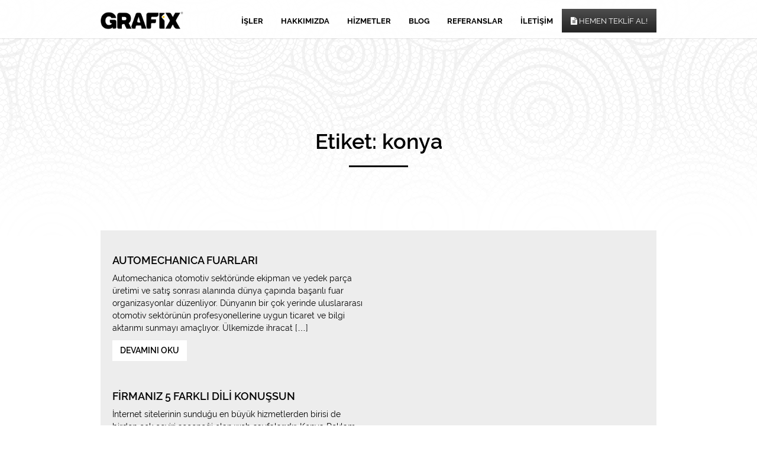

--- FILE ---
content_type: text/html; charset=UTF-8
request_url: https://grafix.com.tr/e/konya/
body_size: 7351
content:
<!DOCTYPE html>
<!--[if lt IE 7]>      <html class="no-js lt-ie9 lt-ie8 lt-ie7" lang="tr"> <![endif]-->
<!--[if IE 7]>         <html class="no-js lt-ie9 lt-ie8" lang="tr"> <![endif]-->
<!--[if IE 8]>         <html class="no-js lt-ie9" lang="tr"> <![endif]-->
<!--[if gt IE 8]><!--> <html class="no-js" lang="tr"> <!--<![endif]-->
<head>
	<meta charset="UTF-8">
	<meta http-equiv="X-UA-Compatible" content="IE=edge">
	<meta name="viewport" content="width=device-width, initial-scale=1, maximum-scale=1">
	<link rel="profile" href="http://gmpg.org/xfn/11">
	
	<link rel="shortcut icon" href="https://grafix.com.tr/assets/themes/grafix/images/favicon.png" />
	<link rel="alternate" href="http://grafix.com.tr/" hreflang="tr" />
	<meta name="content-language" content="tr-TR">
	<meta name="language" content="Turkish" />
<title>konya &#8211; Grafix Kreatif Fikir Atölyesi | KONYA</title>
<meta name='robots' content='max-image-preview:large' />
<link rel='dns-prefetch' href='//ajax.googleapis.com' />
<style id='wp-img-auto-sizes-contain-inline-css' type='text/css'>
img:is([sizes=auto i],[sizes^="auto," i]){contain-intrinsic-size:3000px 1500px}
/*# sourceURL=wp-img-auto-sizes-contain-inline-css */
</style>
<style id='wp-block-library-inline-css' type='text/css'>
:root{--wp-block-synced-color:#7a00df;--wp-block-synced-color--rgb:122,0,223;--wp-bound-block-color:var(--wp-block-synced-color);--wp-editor-canvas-background:#ddd;--wp-admin-theme-color:#007cba;--wp-admin-theme-color--rgb:0,124,186;--wp-admin-theme-color-darker-10:#006ba1;--wp-admin-theme-color-darker-10--rgb:0,107,160.5;--wp-admin-theme-color-darker-20:#005a87;--wp-admin-theme-color-darker-20--rgb:0,90,135;--wp-admin-border-width-focus:2px}@media (min-resolution:192dpi){:root{--wp-admin-border-width-focus:1.5px}}.wp-element-button{cursor:pointer}:root .has-very-light-gray-background-color{background-color:#eee}:root .has-very-dark-gray-background-color{background-color:#313131}:root .has-very-light-gray-color{color:#eee}:root .has-very-dark-gray-color{color:#313131}:root .has-vivid-green-cyan-to-vivid-cyan-blue-gradient-background{background:linear-gradient(135deg,#00d084,#0693e3)}:root .has-purple-crush-gradient-background{background:linear-gradient(135deg,#34e2e4,#4721fb 50%,#ab1dfe)}:root .has-hazy-dawn-gradient-background{background:linear-gradient(135deg,#faaca8,#dad0ec)}:root .has-subdued-olive-gradient-background{background:linear-gradient(135deg,#fafae1,#67a671)}:root .has-atomic-cream-gradient-background{background:linear-gradient(135deg,#fdd79a,#004a59)}:root .has-nightshade-gradient-background{background:linear-gradient(135deg,#330968,#31cdcf)}:root .has-midnight-gradient-background{background:linear-gradient(135deg,#020381,#2874fc)}:root{--wp--preset--font-size--normal:16px;--wp--preset--font-size--huge:42px}.has-regular-font-size{font-size:1em}.has-larger-font-size{font-size:2.625em}.has-normal-font-size{font-size:var(--wp--preset--font-size--normal)}.has-huge-font-size{font-size:var(--wp--preset--font-size--huge)}.has-text-align-center{text-align:center}.has-text-align-left{text-align:left}.has-text-align-right{text-align:right}.has-fit-text{white-space:nowrap!important}#end-resizable-editor-section{display:none}.aligncenter{clear:both}.items-justified-left{justify-content:flex-start}.items-justified-center{justify-content:center}.items-justified-right{justify-content:flex-end}.items-justified-space-between{justify-content:space-between}.screen-reader-text{border:0;clip-path:inset(50%);height:1px;margin:-1px;overflow:hidden;padding:0;position:absolute;width:1px;word-wrap:normal!important}.screen-reader-text:focus{background-color:#ddd;clip-path:none;color:#444;display:block;font-size:1em;height:auto;left:5px;line-height:normal;padding:15px 23px 14px;text-decoration:none;top:5px;width:auto;z-index:100000}html :where(.has-border-color){border-style:solid}html :where([style*=border-top-color]){border-top-style:solid}html :where([style*=border-right-color]){border-right-style:solid}html :where([style*=border-bottom-color]){border-bottom-style:solid}html :where([style*=border-left-color]){border-left-style:solid}html :where([style*=border-width]){border-style:solid}html :where([style*=border-top-width]){border-top-style:solid}html :where([style*=border-right-width]){border-right-style:solid}html :where([style*=border-bottom-width]){border-bottom-style:solid}html :where([style*=border-left-width]){border-left-style:solid}html :where(img[class*=wp-image-]){height:auto;max-width:100%}:where(figure){margin:0 0 1em}html :where(.is-position-sticky){--wp-admin--admin-bar--position-offset:var(--wp-admin--admin-bar--height,0px)}@media screen and (max-width:600px){html :where(.is-position-sticky){--wp-admin--admin-bar--position-offset:0px}}

/*# sourceURL=wp-block-library-inline-css */
</style>
<style id='classic-theme-styles-inline-css' type='text/css'>
/*! This file is auto-generated */
.wp-block-button__link{color:#fff;background-color:#32373c;border-radius:9999px;box-shadow:none;text-decoration:none;padding:calc(.667em + 2px) calc(1.333em + 2px);font-size:1.125em}.wp-block-file__button{background:#32373c;color:#fff;text-decoration:none}
/*# sourceURL=/wp-includes/css/classic-themes.min.css */
</style>
<link rel='stylesheet' id='contact-form-7-bootstrap-style-css' href='https://grafix.com.tr/assets/plugins/bootstrap-for-contact-form-7/assets/dist/css/style.min.css?ver=6.9' type='text/css' media='all' />
<link rel='stylesheet' id='grafix-style-css' href='https://grafix.com.tr/assets/themes/grafix/style.css?ver=6.9' type='text/css' media='all' />
<script type="text/javascript" src="https://ajax.googleapis.com/ajax/libs/jquery/1.11.3/jquery.min.js?ver=1.11.3" id="jquery-js"></script>
<script type="text/javascript" src="https://grafix.com.tr/assets/themes/grafix/js/plugins.min.js?ver=6.9" id="grafix-plugins-js"></script>
<script type="text/javascript" src="https://grafix.com.tr/assets/themes/grafix/js/scripts.min.js?ver=6.9" id="grafix-scripts-js"></script>
		<style type="text/css">
			div.wpcf7 .ajax-loader {
				background-image: url('https://grafix.com.tr/assets/plugins/contact-form-7/images/ajax-loader.gif');
			}
		</style>
		<noscript><style>.perfmatters-lazy[data-src]{display:none !important;}</style></noscript><style>.perfmatters-lazy.pmloaded,.perfmatters-lazy.pmloaded>img,.perfmatters-lazy>img.pmloaded,.perfmatters-lazy[data-ll-status=entered]{animation:500ms pmFadeIn}@keyframes pmFadeIn{0%{opacity:0}100%{opacity:1}}</style></head>
<body class="archive tag tag-konya tag-35 wp-theme-grafix">
	<!--[if lt IE 8]>
		<p class="browserupgrade"><strong>Günü geçmiş</strong> bir tarayıcı kullanıyorsunuz. Lütfen, deneyiminizi geliştirmek için <a href="http://browsehappy.com/">tarayıcınızı yükseltin</a>.</p>
	<![endif]-->

	<header class="header" id="masthead">
		<div class="header-main">
			<div class="container">
				<div class="navbar navbar-grafix" role="navigation">
					<div class="navbar-header">
						<button type="button" class="navbar-toggle" data-toggle="modal" data-target="#mobile-nav">
							<span class="sr-only">Menüyü göster</span>
							<i class="fa fa-bars fa-2x"></i>
						</button>
												<a class="navbar-portfolio" href="https://grafix.com.tr/isler/">
							<i class="fa fa-briefcase fa-2x"></i>
						</a>
												<a id="logo" class="navbar-brand" href="https://grafix.com.tr/" rel="home" title="Grafix Reklam Ajansı Konya | Grafix Reklam ve Ofset San. Tic. Ltd. Şti.">Grafix Kreatif Fikir Atölyesi | KONYA</a>
					</div><!-- /.navbar-header -->
					<nav id="navbar-top-menu" class="collapse navbar-collapse navbar-main-collapse"><ul id="menu-top_menu" class="nav navbar-nav navbar-right"><li id="menu-item-42" class="menu-item menu-item-type-post_type menu-item-object-page menu-item-42"><a title="İşler" href="https://grafix.com.tr/isler/">İşler</a></li>
<li id="menu-item-43" class="menu-item menu-item-type-post_type menu-item-object-page menu-item-43"><a title="Hakkımızda" href="https://grafix.com.tr/hakkimizda/">Hakkımızda</a></li>
<li id="menu-item-44" class="menu-item menu-item-type-post_type menu-item-object-page menu-item-44"><a title="Hizmetler" href="https://grafix.com.tr/hizmetler/">Hizmetler</a></li>
<li id="menu-item-45" class="menu-item menu-item-type-post_type menu-item-object-page menu-item-45"><a title="Blog" href="https://grafix.com.tr/blog/">Blog</a></li>
<li id="menu-item-46" class="menu-item menu-item-type-post_type menu-item-object-page menu-item-46"><a title="Referanslar" href="https://grafix.com.tr/referanslar/">Referanslar</a></li>
<li id="menu-item-47" class="menu-item menu-item-type-post_type menu-item-object-page menu-item-47"><a title="İletişim" href="https://grafix.com.tr/iletisim/">İletişim</a></li>
<li id="menu-item-379" class="navbar-link menu-item menu-item-type-post_type menu-item-object-page menu-item-379"><a title="&lt;i class=&quot;fa fa-file-text&quot;&gt;&lt;/i&gt; Hemen Teklif Al!" href="https://grafix.com.tr/teklif-al/"><i class="fa fa-file-text"></i> Hemen Teklif Al!</a></li>
</ul></nav><!-- /.navbar-collapse -->
				</div><!-- /.navbar -->
			</div>
		</div><!-- /.header-main -->
		<div class="modal fade" id="mobile-nav">
			<div class="modal-dialog">
				<div class="modal-content">
					<div class="modal-header">
						<button type="button" class="close" data-dismiss="modal" aria-hidden="true"><i class="fa fa-times"></i></button>
						<div class="text-center">
							<a id="logo" class="modal-logo" href="https://grafix.com.tr/" rel="home">Grafix Kreatif Fikir Atölyesi | KONYA</a>
						</div>
					</div>
					<div class="modal-body">
						<div class="mobile-menu">
						<ul id="menu-top_menu-1" class="mobile-links"><li class="menu-item menu-item-type-post_type menu-item-object-page menu-item-42"><a href="https://grafix.com.tr/isler/">İşler</a></li>
<li class="menu-item menu-item-type-post_type menu-item-object-page menu-item-43"><a href="https://grafix.com.tr/hakkimizda/">Hakkımızda</a></li>
<li class="menu-item menu-item-type-post_type menu-item-object-page menu-item-44"><a href="https://grafix.com.tr/hizmetler/">Hizmetler</a></li>
<li class="menu-item menu-item-type-post_type menu-item-object-page menu-item-45"><a href="https://grafix.com.tr/blog/">Blog</a></li>
<li class="menu-item menu-item-type-post_type menu-item-object-page menu-item-46"><a href="https://grafix.com.tr/referanslar/">Referanslar</a></li>
<li class="menu-item menu-item-type-post_type menu-item-object-page menu-item-47"><a href="https://grafix.com.tr/iletisim/">İletişim</a></li>
<li class="navbar-link menu-item menu-item-type-post_type menu-item-object-page menu-item-379"><a href="https://grafix.com.tr/teklif-al/"><i class="fa fa-file-text"></i> Hemen Teklif Al!</a></li>
</ul>						</div>
					</div>
					<div class="modal-footer">
												<ul class="social">
							<li><a href="https://www.facebook.com/grafixreklamajansi"><i class="fa fa-facebook"></i></a></li>
							<li><a href="https://twitter.com/GrafixComTr"><i class="fa fa-twitter"></i></a></li>
							</ul>
					</div>
				</div>
			</div>
		</div>
	</header><!-- /.header -->
<!-- archive -->
	<section class="hero">
		<div class="hero-content">
			<h1>Etiket: <span>konya</span></h1>
			<hr>
		</div><!-- /.hero-content -->
	</section><!-- /.hero -->

	<section class="content" id="blog">
		<div class="container">

									<div class="row nomargin">
				<div class="post" id="post-679" role="article">
										<div class="col-sm-6 nopadding">
						<img width="800" height="420" src="https://grafix.com.tr/assets/uploads/automechanica1-800x420.jpg" class="img-responsive wp-post-image" alt="" decoding="async" fetchpriority="high" />					</div>
					<div class="col-sm-6 nopadding">
						<div class="post-content">
							<i class="fa fa-caret-left"></i>
							<h3 class="text-uppercase"><a href="https://grafix.com.tr/automechanica-fuarlari/" rel="bookmark" title="AUTOMECHANICA FUARLARI">AUTOMECHANICA FUARLARI</a></h3>
							<p><p>Automechanica otomotiv sektöründe ekipman ve yedek parça üretimi ve satış sonrası alanında dünya çapında başarılı fuar organizasyonlar düzenliyor. Dünyanın bir çok yerinde uluslararası otomotiv sektörünün profesyonellerine uygun ticaret ve bilgi aktarımı sunmayı amaçlıyor. Ülkemizde ihracat [&hellip;]</p>
</p>
							<a href="https://grafix.com.tr/automechanica-fuarlari/" rel="bookmark" title="AUTOMECHANICA FUARLARI" class="btn btn-readmore">Devamını Oku</a>
						</div><!-- /.post-content -->
					</div>
									</div><!-- /.post -->
			</div><!-- /.row.nomargin -->
					<div class="row nomargin">
				<div class="post" id="post-677" role="article">
										<div class="col-sm-6 nopadding">
						<div class="post-content">
							<i class="fa fa-caret-right"></i>
							<h3 class="text-uppercase"><a href="https://grafix.com.tr/firmaniz-5-farkli-dili-konussun/" rel="bookmark" title="Firmanız 5 Farklı Dili Konuşsun">Firmanız 5 Farklı Dili Konuşsun</a></h3>
							<p><p>İnternet sitelerinin sunduğu en büyük hizmetlerden birisi de birden çok çeviri seçeneği olan web sayfalarıdır. Konya Reklam Ajansları da bu konu üzerinde yoğunlaşarak hizmetlerini vermeye devam etmektedir. Günümüzde gittikçe yaygınlaşan teknolojik alet ve internet kullanımının [&hellip;]</p>
</p>
							<a href="https://grafix.com.tr/firmaniz-5-farkli-dili-konussun/" rel="bookmark" title="Firmanız 5 Farklı Dili Konuşsun" class="btn btn-readmore">Devamını Oku</a>
						</div>
					</div>
					<div class="col-sm-6 nopadding">
											</div>
								</div><!-- /.post -->
			</div><!-- /.row.nomargin -->
					<div class="row nomargin">
				<div class="post" id="post-675" role="article">
										<div class="col-sm-6 nopadding">
						<img width="800" height="420" src="data:image/svg+xml,%3Csvg%20xmlns=&#039;http://www.w3.org/2000/svg&#039;%20width=&#039;800&#039;%20height=&#039;420&#039;%20viewBox=&#039;0%200%20800%20420&#039;%3E%3C/svg%3E" class="img-responsive wp-post-image perfmatters-lazy" alt decoding="async" data-src="https://grafix.com.tr/assets/uploads/sosyal_medya-800x420.jpg" /><noscript><img width="800" height="420" src="https://grafix.com.tr/assets/uploads/sosyal_medya-800x420.jpg" class="img-responsive wp-post-image" alt="" decoding="async" /></noscript>					</div>
					<div class="col-sm-6 nopadding">
						<div class="post-content">
							<i class="fa fa-caret-left"></i>
							<h3 class="text-uppercase"><a href="https://grafix.com.tr/dunden-bugune-sosyal-medya/" rel="bookmark" title="Dünden Bugüne Sosyal Medya">Dünden Bugüne Sosyal Medya</a></h3>
							<p><p>Sosyal medyanın artık sohbet veya mizah ortamından uzaklaşıp aşırı şekilde yapılan eleştiriler ile tadını hafiften kaçırmaya başlamıştır. Konya reklam ajanslarının yaptıkları işleri sosyal medya üzerinden insanların beğenisine sunması yapılan işi eleştirilere açık hale getirmekte. Eleştiriler [&hellip;]</p>
</p>
							<a href="https://grafix.com.tr/dunden-bugune-sosyal-medya/" rel="bookmark" title="Dünden Bugüne Sosyal Medya" class="btn btn-readmore">Devamını Oku</a>
						</div><!-- /.post-content -->
					</div>
									</div><!-- /.post -->
			</div><!-- /.row.nomargin -->
					<div class="row nomargin">
				<div class="post" id="post-668" role="article">
										<div class="col-sm-6 nopadding">
						<div class="post-content">
							<i class="fa fa-caret-right"></i>
							<h3 class="text-uppercase"><a href="https://grafix.com.tr/belge-arsivlemek-klasorler-ile-daha-kolay/" rel="bookmark" title="Belge Arşivlemek Klasörler ile Daha Kolay">Belge Arşivlemek Klasörler ile Daha Kolay</a></h3>
							<p><p>Belgelerinizi, evraklarınızı nereye koyduğunuzu hatırlayamıyor ve sürekli kaybediyorsanız bir klasör ile bu belgelerinizi düzenli bir şekilde saklayabilirsiniz. Konya reklam ajansı tarafından üretilen en iyi klasörleri edinmek sizin için doğru bir tercih olacaktır. Klasör kullanarak evraklarınızın [&hellip;]</p>
</p>
							<a href="https://grafix.com.tr/belge-arsivlemek-klasorler-ile-daha-kolay/" rel="bookmark" title="Belge Arşivlemek Klasörler ile Daha Kolay" class="btn btn-readmore">Devamını Oku</a>
						</div>
					</div>
					<div class="col-sm-6 nopadding">
											</div>
								</div><!-- /.post -->
			</div><!-- /.row.nomargin -->
					<div class="row nomargin">
				<div class="post" id="post-666" role="article">
										<div class="col-sm-6 nopadding">
											</div>
					<div class="col-sm-6 nopadding">
						<div class="post-content">
							<i class="fa fa-caret-left"></i>
							<h3 class="text-uppercase"><a href="https://grafix.com.tr/dergi-yayinciligindaki-yerimiz/" rel="bookmark" title="Dergi Yayıncılığındaki Yerimiz">Dergi Yayıncılığındaki Yerimiz</a></h3>
							<p><p>Konya’nın en iyi reklam ajansı olarak dergi tasarımını ve basımınıda üstlenmekteyiz. Ciddi bir çalışma ile yaptığımız bütün işler gibi dergi yayıncılığını da hakkını vererek yapmaya gayret göstermekteyiz. Dergi içeriğinin oynadığı rolün ciddiyetini tasarımı üstlenmektedir. Öyleki [&hellip;]</p>
</p>
							<a href="https://grafix.com.tr/dergi-yayinciligindaki-yerimiz/" rel="bookmark" title="Dergi Yayıncılığındaki Yerimiz" class="btn btn-readmore">Devamını Oku</a>
						</div><!-- /.post-content -->
					</div>
									</div><!-- /.post -->
			</div><!-- /.row.nomargin -->
					<div class="row nomargin">
				<div class="post" id="post-630" role="article">
										<div class="col-sm-6 nopadding">
						<div class="post-content">
							<i class="fa fa-caret-right"></i>
							<h3 class="text-uppercase"><a href="https://grafix.com.tr/interaktif-cd-nedir/" rel="bookmark" title="İnteraktif CD nedir?">İnteraktif CD nedir?</a></h3>
							<p><p>Çağımızda yaygın ve önemli bir medya elemanı olan İnteraktif Cd, yani Katalog Cd ülkemizde gün geçtikçe yaygın bir hale gelmektedir. Sürekli yenilenebilme imkanı ve çeşitli görsel malzemeyi toplu bir şekilde bir arada tutabilmesi Cd’yi alternatif [&hellip;]</p>
</p>
							<a href="https://grafix.com.tr/interaktif-cd-nedir/" rel="bookmark" title="İnteraktif CD nedir?" class="btn btn-readmore">Devamını Oku</a>
						</div>
					</div>
					<div class="col-sm-6 nopadding">
						<img width="800" height="420" src="data:image/svg+xml,%3Csvg%20xmlns=&#039;http://www.w3.org/2000/svg&#039;%20width=&#039;800&#039;%20height=&#039;420&#039;%20viewBox=&#039;0%200%20800%20420&#039;%3E%3C/svg%3E" class="img-responsive wp-post-image perfmatters-lazy" alt decoding="async" data-src="https://grafix.com.tr/assets/uploads/interaktif-cd-nedir-800x420.jpg" /><noscript><img width="800" height="420" src="https://grafix.com.tr/assets/uploads/interaktif-cd-nedir-800x420.jpg" class="img-responsive wp-post-image" alt="" decoding="async" /></noscript>					</div>
								</div><!-- /.post -->
			</div><!-- /.row.nomargin -->
					<div class="row nomargin">
				<div class="post" id="post-375" role="article">
										<div class="col-sm-6 nopadding">
											</div>
					<div class="col-sm-6 nopadding">
						<div class="post-content">
							<i class="fa fa-caret-left"></i>
							<h3 class="text-uppercase"><a href="https://grafix.com.tr/kurumsal-kimlik-neden-onemli/" rel="bookmark" title="Kurumsal Kimlik neden önemli?">Kurumsal Kimlik neden önemli?</a></h3>
							<p><p>Bir kuruluşun müşteri ile sektöre görünen, genellikle belirli standartlara sahip, firmalar arasındaki karışıklığı önleyen bir kimlik görevini üstlendiği gibi firmanızın gücünü göstermek içinde başvurulabilecek bir yöntem. Artık sektörlerin her geçen gün gelişmesinden içinde barındırdığı kurumların [&hellip;]</p>
</p>
							<a href="https://grafix.com.tr/kurumsal-kimlik-neden-onemli/" rel="bookmark" title="Kurumsal Kimlik neden önemli?" class="btn btn-readmore">Devamını Oku</a>
						</div><!-- /.post-content -->
					</div>
									</div><!-- /.post -->
			</div><!-- /.row.nomargin -->
					<div class="row nomargin">
				<div class="post" id="post-211" role="article">
										<div class="col-sm-6 nopadding">
						<div class="post-content">
							<i class="fa fa-caret-right"></i>
							<h3 class="text-uppercase"><a href="https://grafix.com.tr/konyanin-en-iyi-reklam-ajansi/" rel="bookmark" title="Konya’nın En İyi Reklam Ajansı">Konya’nın En İyi Reklam Ajansı</a></h3>
							<p><p>Tanıtım ve reklam faaliyetlerinizin istediğiniz sonuçları vermesi çok önemlidir. Herkes ödemiş olduğu paranın karşılığını almak ister. Bu nedenle reklam ajansları da bunu bilerek en iyi sonuçları alabileceğiniz çalışmaların planlanmasını yapmak zorundadır. Bu kapsamda reklam ajansı, [&hellip;]</p>
</p>
							<a href="https://grafix.com.tr/konyanin-en-iyi-reklam-ajansi/" rel="bookmark" title="Konya’nın En İyi Reklam Ajansı" class="btn btn-readmore">Devamını Oku</a>
						</div>
					</div>
					<div class="col-sm-6 nopadding">
						<img width="655" height="280" src="data:image/svg+xml,%3Csvg%20xmlns=&#039;http://www.w3.org/2000/svg&#039;%20width=&#039;655&#039;%20height=&#039;280&#039;%20viewBox=&#039;0%200%20655%20280&#039;%3E%3C/svg%3E" class="img-responsive wp-post-image perfmatters-lazy" alt decoding="async" data-src="https://grafix.com.tr/assets/uploads/contact-655x280.jpg" /><noscript><img width="655" height="280" src="https://grafix.com.tr/assets/uploads/contact-655x280.jpg" class="img-responsive wp-post-image" alt="" decoding="async" /></noscript>					</div>
								</div><!-- /.post -->
			</div><!-- /.row.nomargin -->
		
				<div class="row">
				<div class="col-sm-12 text-center">
									</div>
			</div>
	
	
		</div>
	</section><!-- /.content -->

	<footer class="footer">
		<div class="container">
			<div class="row">
				<div class="col-sm-4">
					<p class="foot">Fevzi Çakmak Mh. Sıla Cad. No: 2/111 Karatay / KONYA<br><i class="fa fa-phone"></i>  0 332 346 46 47  /  <i class="fa fa-mobile"></i>  0 542 420 24 71<br><i class="fa fa-envelope"></i>  <a href="/cdn-cgi/l/email-protection#731a1d151c33140112151a0b5d101c1e5d0701"><span class="__cf_email__" data-cfemail="1d74737b725d7a6f7c7b7465337e727033696f">[email&#160;protected]</span></a></p>
				</div>
				<div class="col-sm-4 text-center">
					<a id="logo" href="https://grafix.com.tr/" rel="home">Grafix Kreatif Fikir Atölyesi | KONYA</a>
				</div>
				<div class="col-sm-4 text-right">
					<ul class="social">
						<li><a target="_blank" href="https://www.facebook.com/grafixreklamajansi"><i class="fa fa-facebook"></i></a></li>
						<li><a target="_blank" href="https://twitter.com/GrafixComTr"><i class="fa fa-twitter"></i></a></li>
						</ul>
				</div>
			</div>
		</div>
	</footer><!-- /.footer -->

<script data-cfasync="false" src="/cdn-cgi/scripts/5c5dd728/cloudflare-static/email-decode.min.js"></script><script type="speculationrules">
{"prefetch":[{"source":"document","where":{"and":[{"href_matches":"/*"},{"not":{"href_matches":["/wp-*.php","/wp-admin/*","/assets/uploads/*","/assets/*","/assets/plugins/*","/assets/themes/grafix/*","/*\\?(.+)"]}},{"not":{"selector_matches":"a[rel~=\"nofollow\"]"}},{"not":{"selector_matches":".no-prefetch, .no-prefetch a"}}]},"eagerness":"conservative"}]}
</script>
<script type="text/javascript" src="https://grafix.com.tr/wp-includes/js/dist/hooks.min.js?ver=dd5603f07f9220ed27f1" id="wp-hooks-js"></script>
<script type="text/javascript" src="https://grafix.com.tr/wp-includes/js/dist/i18n.min.js?ver=c26c3dc7bed366793375" id="wp-i18n-js"></script>
<script type="text/javascript" id="wp-i18n-js-after">
/* <![CDATA[ */
wp.i18n.setLocaleData( { 'text direction\u0004ltr': [ 'ltr' ] } );
//# sourceURL=wp-i18n-js-after
/* ]]> */
</script>
<script type="text/javascript" src="https://grafix.com.tr/assets/plugins/contact-form-7/includes/swv/js/index.js?ver=5.9.8" id="swv-js"></script>
<script type="text/javascript" id="contact-form-7-js-extra">
/* <![CDATA[ */
var wpcf7 = {"api":{"root":"https://grafix.com.tr/wp-json/","namespace":"contact-form-7/v1"}};
//# sourceURL=contact-form-7-js-extra
/* ]]> */
</script>
<script type="text/javascript" id="contact-form-7-js-translations">
/* <![CDATA[ */
( function( domain, translations ) {
	var localeData = translations.locale_data[ domain ] || translations.locale_data.messages;
	localeData[""].domain = domain;
	wp.i18n.setLocaleData( localeData, domain );
} )( "contact-form-7", {"translation-revision-date":"2024-07-22 17:28:11+0000","generator":"GlotPress\/4.0.1","domain":"messages","locale_data":{"messages":{"":{"domain":"messages","plural-forms":"nplurals=2; plural=n > 1;","lang":"tr"},"This contact form is placed in the wrong place.":["Bu ileti\u015fim formu yanl\u0131\u015f yere yerle\u015ftirilmi\u015f."],"Error:":["Hata:"]}},"comment":{"reference":"includes\/js\/index.js"}} );
//# sourceURL=contact-form-7-js-translations
/* ]]> */
</script>
<script type="text/javascript" src="https://grafix.com.tr/assets/plugins/contact-form-7/includes/js/index.js?ver=5.9.8" id="contact-form-7-js"></script>
<script type="text/javascript" src="https://grafix.com.tr/wp-includes/js/jquery/jquery.form.min.js?ver=4.3.0" id="jquery-form-js"></script>
<script type="text/javascript" src="https://grafix.com.tr/assets/plugins/bootstrap-for-contact-form-7/assets/dist/js/scripts.min.js?ver=1.4.8" id="contact-form-7-bootstrap-js"></script>
<script type="text/javascript" id="perfmatters-lazy-load-js-before">
/* <![CDATA[ */
window.lazyLoadOptions={elements_selector:"img[data-src],.perfmatters-lazy,.perfmatters-lazy-css-bg",thresholds:"0px 0px",class_loading:"pmloading",class_loaded:"pmloaded",callback_loaded:function(element){if(element.tagName==="IFRAME"){if(element.classList.contains("pmloaded")){if(typeof window.jQuery!="undefined"){if(jQuery.fn.fitVids){jQuery(element).parent().fitVids()}}}}}};window.addEventListener("LazyLoad::Initialized",function(e){var lazyLoadInstance=e.detail.instance;});
//# sourceURL=perfmatters-lazy-load-js-before
/* ]]> */
</script>
<script type="text/javascript" async src="https://grafix.com.tr/assets/plugins/perfmatters/js/lazyload.min.js?ver=2.1.9" id="perfmatters-lazy-load-js"></script>

<script defer src="https://static.cloudflareinsights.com/beacon.min.js/vcd15cbe7772f49c399c6a5babf22c1241717689176015" integrity="sha512-ZpsOmlRQV6y907TI0dKBHq9Md29nnaEIPlkf84rnaERnq6zvWvPUqr2ft8M1aS28oN72PdrCzSjY4U6VaAw1EQ==" data-cf-beacon='{"version":"2024.11.0","token":"af4691192d1848009140bdf2d49b9692","r":1,"server_timing":{"name":{"cfCacheStatus":true,"cfEdge":true,"cfExtPri":true,"cfL4":true,"cfOrigin":true,"cfSpeedBrain":true},"location_startswith":null}}' crossorigin="anonymous"></script>
</body>
</html>

--- FILE ---
content_type: text/css
request_url: https://grafix.com.tr/assets/themes/grafix/style.css?ver=6.9
body_size: -184
content:
/*
Theme Name: Grafix
Theme URI: http://www.grafix.com.tr
Author: Tanju Yıldız
Author URI: http://tanjuyildiz.com/
Description: Description
Version: 1.0.0
License: GNU General Public License v2 or later
License URI: http://www.gnu.org/licenses/gpl-2.0.html
Text Domain: grafix
Tags:
*/

@import url('css/grafix.min.css');


--- FILE ---
content_type: application/javascript
request_url: https://grafix.com.tr/assets/themes/grafix/js/scripts.min.js?ver=6.9
body_size: 492
content:
!function(e){"use strict";e(window).load(function(){var i=(e("body"),new WOW({boxClass:"wow",animateClass:"animated",offset:0,mobile:!1}));i.init(),e("img.lazy").lazyload();var t=e(".featured").height(),o="slow",n=e(".back-to-top");e(window).scroll(function(){e(document).scrollTop()>t?n.fadeIn(o):n.fadeOut(o)}),e("#filtr").mixItUp();var r=0;e(window).width()>768&&(r=e("#projects .container").width(),r/=100,r=16.6666667*r,e("#portitem figure").css("height",r)),e(window).resize(function(){e(window).width()>768&&(r=e("#projects .container").width(),r/=100,r=16.6666667*r,e("#portitem figure").css("height",r))});var a=e("a.popup"),f=e(".popup-gallery");a.magnificPopup({type:"image",closeOnContentClick:!0,closeBtnInside:!1,fixedContentPos:!0,image:{verticalFit:!0},zoom:{enabled:!0,duration:300}}),f.magnificPopup({delegate:"a",type:"image",mainClass:"mfp-img-mobile",gallery:{enabled:!0,navigateByImgClick:!0,tCounter:"%curr% / %total%",preload:[0,1]}});var s=e(".project .project-title");s.fitText(1.2,{minFontSize:"28px",maxFontSize:"60px"});var h=e("figure.effect-sadie h2");h.fitText(.8,{minFontSize:"18px",maxFontSize:"24px"});var l=e("#about h3");l.fitText(1.2,{minFontSize:"20px",maxFontSize:"28px"}),e("#printOfferForms").hide(),e("#webOfferForms").hide(),e("#isinTuru").change(function(){"Grafik Tasarım"===e("#isinTuru").val()?(e("#printOfferForms").show(),e("#webOfferForms").hide()):"Web Tasarım"===e("#isinTuru").val()?(e("#webOfferForms").show(),e("#printOfferForms").hide()):(e("#printOfferForms").hide(),e("#webOfferForms").hide())}),equalheight(".references .profile"),e(window).resize(function(){equalheight(".references .profile")})})}(jQuery),equalheight=function(e){var i,t,o=0,n=0,r=[],a=0;$(e).each(function(){if(i=$(this),$(i).height("auto"),a=i.position().top,n!==a){for(t=0;t<r.length;t++)r[t].height(o);r.length=0,n=a,o=i.height(),r.push(i)}else r.push(i),o=o<i.height()?i.height():o;for(t=0;t<r.length;t++)r[t].height(o)})};
//# sourceMappingURL=scripts.min.js.map